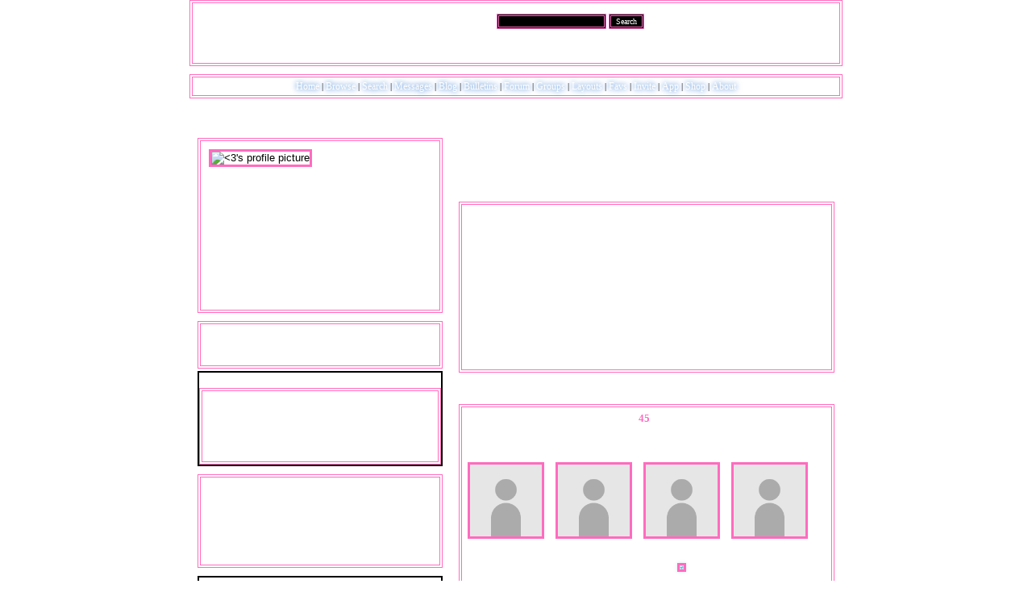

--- FILE ---
content_type: text/html; charset=UTF-8
request_url: https://spacehey.com/1hateol1v1a
body_size: 8765
content:
<!DOCTYPE html>
<html lang="en">

<head>
  <meta charset="utf-8">
  <meta name="viewport" content="width=device-width, initial-scale=1">
  <title>&lt;3&#039;s Profile | SpaceHey</title>

  <link rel="preconnect" href="https://static.spacehey.net" crossorigin>
  <link rel="preconnect" href="https://cdn.spacehey.net" crossorigin>

  <script src="https://spacehey.com/js/script.js?c=a053af82d2bb2dcc81f8115cd4f99d3e5ecbd7570947c64f0d28c0e7acbb0fca" async></script>
  
  <link rel="stylesheet" href="https://spacehey.com/css/normalize.css">
  <link rel="stylesheet" href="https://spacehey.com/css/my.css?c=046e06aec02086610fcf5a73169cc5f09e6c38c7f1168b109eacaa97fa78dde5">

  <link rel="dns-prefetch" href="https://static.spacehey.net">
  <link rel="dns-prefetch" href="https://cdn.spacehey.net">

  <link rel="shortcut icon" type="image/x-icon" href="https://spacehey.com/favicon.ico?v=2">

  <meta name="title" content="&lt;3&#039;s Profile | SpaceHey">
  <meta name="description" content="‧̍̊&middot;̊‧̥&deg;̩̥˚̩̩̥͙&deg;̩̥‧̥&middot;̊‧̍̊ ♡ &deg;̩̥˚̩̩̥͙&deg;̩̥ &middot;͙*̩̩͙˚̩̥̩̥*̩̩̥͙&middot;̩̩̥͙*̩̩̥͙˚̩̥̩̥*̩̩͙‧͙ &deg;̩̥˚̩̩̥͙&deg;̩̥ ♡ ‧̍̊&middot;̊‧̥&deg;̩̥˚̩̩̥͙&deg;̩̥‧̥&middot;̊‧̍̊ &nbsp;18, i love clowns + drawing ⠀⠀⠀⠀ ⠀">

  <meta property="og:type" content="website">
  <meta property="og:title" content="&lt;3&#039;s Profile | SpaceHey">
  <meta property="og:description" content="‧̍̊&middot;̊‧̥&deg;̩̥˚̩̩̥͙&deg;̩̥‧̥&middot;̊‧̍̊ ♡ &deg;̩̥˚̩̩̥͙&deg;̩̥ &middot;͙*̩̩͙˚̩̥̩̥*̩̩̥͙&middot;̩̩̥͙*̩̩̥͙˚̩̥̩̥*̩̩͙‧͙ &deg;̩̥˚̩̩̥͙&deg;̩̥ ♡ ‧̍̊&middot;̊‧̥&deg;̩̥˚̩̩̥͙&deg;̩̥‧̥&middot;̊‧̍̊ &nbsp;18, i love clowns + drawing ⠀⠀⠀⠀ ⠀">
  <meta property="og:image" content="https://external-media.spacehey.net/media/200x200,sc,s0GDRDa8weMDwg_agaPBgTFeKNHYB_AjbkybYmuWEsM4=/https://cdn.spacehey.net/profilepics/2612308_fd31c3c4021efb43725e83164cc9193c.jpg?expires=1770008377&token=0b16439d38bcd684428a58ff9fd196e1d0c7de26e5bf32c26b3c67a74f677aab">
  <meta property="og:site_name" content="SpaceHey">

  <meta property="twitter:site" content="@spacehey">
  <meta property="twitter:card" content="summary">
  <meta property="twitter:title" content="&lt;3&#039;s Profile | SpaceHey">
  <meta property="twitter:description" content="‧̍̊&middot;̊‧̥&deg;̩̥˚̩̩̥͙&deg;̩̥‧̥&middot;̊‧̍̊ ♡ &deg;̩̥˚̩̩̥͙&deg;̩̥ &middot;͙*̩̩͙˚̩̥̩̥*̩̩̥͙&middot;̩̩̥͙*̩̩̥͙˚̩̥̩̥*̩̩͙‧͙ &deg;̩̥˚̩̩̥͙&deg;̩̥ ♡ ‧̍̊&middot;̊‧̥&deg;̩̥˚̩̩̥͙&deg;̩̥‧̥&middot;̊‧̍̊ &nbsp;18, i love clowns + drawing ⠀⠀⠀⠀ ⠀">
  <meta property="twitter:image" content="https://external-media.spacehey.net/media/200x200,sc,s0GDRDa8weMDwg_agaPBgTFeKNHYB_AjbkybYmuWEsM4=/https://cdn.spacehey.net/profilepics/2612308_fd31c3c4021efb43725e83164cc9193c.jpg?expires=1770008377&token=0b16439d38bcd684428a58ff9fd196e1d0c7de26e5bf32c26b3c67a74f677aab">
  <meta name="twitter:label1" content="Status">
<meta name="twitter:data1" content="wanna be tattoo artist">
  <link rel="apple-touch-icon" sizes="180x180" href="https://spacehey.com/img/favicons/apple-touch-icon.png">
  <link rel="icon" type="image/png" sizes="32x32" href="https://spacehey.com/img/favicons/favicon-32x32.png">
  <link rel="icon" type="image/png" sizes="16x16" href="https://spacehey.com/img/favicons/favicon-16x16.png">
  <link rel="mask-icon" href="https://spacehey.com/img/favicons/safari-pinned-tab.svg" color="#1D4ED8">
  <link rel="manifest" href="https://spacehey.com/img/favicons/site.webmanifest">
  <meta name="apple-mobile-web-app-title" content="SpaceHey">
  <meta name="application-name" content="SpaceHey">
  <meta name="msapplication-TileColor" content="#1D4ED8">
  <meta name="msapplication-config" content="https://spacehey.com/img/favicons/browserconfig.xml">
  <meta name="theme-color" content="#1D4ED8">

  <link href="https://spacehey.com/opensearch.xml" rel="search" title="Search SpaceHey" type="application/opensearchdescription+xml">

  <link rel="canonical" href="https://spacehey.com/1hateol1v1a">
</head>

<body data-base="https://spacehey.com">
  <!-- [spacehey.com] SpaceHey Server: webserver-2 -->
  
  <div class="container">
    <nav class="">
                  <div class="top">
        <div class="left">
          <a href="https://spacehey.com">
                        <img class="logo logo-fallback" src="https://static.spacehey.net/img/logo_optimized.svg" alt="SpaceHey" fetchpriority="high" style="aspect-ratio: 55/14;">
          </a>
                  </div>
        <div class="center">
                                    <form action="https://spacehey.com/search" role="search">
                                <label for="q">Search Users:</label>
                <div class="search-wrapper">
                  <input id="q" type="text" name="q" autocomplete="off">
                </div>
                <button type="submit">Search</button>
              </form>
                              </div>
        <div class="right">
          <a href="https://spacehey.com/help" rel="help">Help</a> | <a href="https://spacehey.com/login">LogIn</a> | <a href="https://spacehey.com/signup">SignUp</a>                              </div>
      </div>
              <ul class="links">
                    <li class=""><a href="https://spacehey.com">Home</a></li>
          <li class=""><a href="https://spacehey.com/browse">Browse</a></li>
          <li class=""><a href="https://spacehey.com/search">Search</a></li>
          <li class=""><a href="https://im.spacehey.com">Messages</a></li>
          <li class=""><a href="https://blog.spacehey.com">Blog</a></li>
          <li class=""><a href="https://spacehey.com/bulletins">Bulletins</a></li>
          <li class=""><a href="https://forum.spacehey.com/">Forum</a></li>
          <li class=""><a href="https://groups.spacehey.com">Groups</a></li>
          <li class=""><a href="https://layouts.spacehey.com">Layouts</a></li>
                    <li class=""><a href="https://spacehey.com/favorites">Favs</a></li>
          <li class=""><a href="https://spacehey.com/invite">Invite</a></li>
                    <li class=""><a href="https://spacehey.com/mobile" title="SpaceHey Mobile">App</a></li>
          <li><a href="https://shop.spacehey.com/">Shop</a></li>
          <li class=""><a href="https://spacehey.com/about">About</a></li>
                  </ul>
          </nav>
    <main><div class="row profile" itemscope itemtype="https://schema.org/Person">
  <meta itemprop="url" content="https://spacehey.com/1hateol1v1a">
  <meta itemprop="identifier" content="2612308">

  <div class="col w-40 left">
    <span itemprop="name">
      <h1>&lt;3</h1>
    </span>
        <div class="general-about">
      <div class="profile-pic">
        <img class="pfp-fallback" src="https://cdn.spacehey.net/profilepics/2612308_fd31c3c4021efb43725e83164cc9193c.jpg?expires=1770008377&token=0b16439d38bcd684428a58ff9fd196e1d0c7de26e5bf32c26b3c67a74f677aab" alt="&lt;3's profile picture">
      </div>
      <div class="details">
        <p>"wanna be tattoo artist"</p><p>︶꒦꒷♡꒷꒦︶</p><p>Last active: <br> <time class="ago">1731769001</time></p>      </div>
    </div>
    <div class="mood">
      <p>
        <b>Mood:</b>
        here for a good time not a long time       </p>
      <p>
        <b>View my:
          <a href="https://blog.spacehey.com/user?id=2612308">Blog</a>
                    | <a href="https://forum.spacehey.com/user?id=2612308">Forum Topics</a>
                  </b>
      </p>
    </div>
    <div class="contact">
      <div class="heading">
        <h4>Contacting &lt;3</h4>
      </div>
      <div class="inner">
        <div class="f-row">
          <div class="f-col">
                            <a href="/addfriend?id=2612308" rel="nofollow">
                  <img src="https://static.spacehey.net/icons/add.png" class="icon" aria-hidden="true" loading="lazy" alt="">                  Add to Friends
                </a>
                      </div>
          <div class="f-col">
                          <a href="/addfavorite?id=2612308" rel="nofollow">
                <img src="https://static.spacehey.net/icons/award_star_add.png" class="icon" aria-hidden="true" loading="lazy" alt="">                Add to Favorites
              </a>
                      </div>
        </div>
        <div class="f-row">
          <div class="f-col">
            <a href="https://im.spacehey.com?user=2612308" rel="nofollow">
              <img src="https://static.spacehey.net/icons/comment.png" class="icon" aria-hidden="true" loading="lazy" alt="">              Send Message
            </a>
          </div>
          <div class="f-col">
            <a href="https://im.spacehey.com/new?text=https://spacehey.com/1hateol1v1a" rel="nofollow">
              <img src="https://static.spacehey.net/icons/arrow_right.png" class="icon" aria-hidden="true" loading="lazy" alt="">              Forward to Friend
            </a>
          </div>
        </div>
        <div class="f-row">
          <div class="f-col">
            <a href="https://im.spacehey.com?user=2612308" rel="nofollow">
              <img src="https://static.spacehey.net/icons/email.png" class="icon" aria-hidden="true" loading="lazy" alt="">              Instant Message
            </a>
          </div>
          <div class="f-col">
            <a href="/block?id=2612308" rel="nofollow">
              <img src="https://static.spacehey.net/icons/exclamation.png" class="icon" aria-hidden="true" loading="lazy" alt="">              Block User
            </a>
          </div>
        </div>
        <div class="f-row">
          <div class="f-col">
            <a href="/soon?new">
              <img src="https://static.spacehey.net/icons/group_add.png" class="icon" aria-hidden="true" loading="lazy" alt="">              Add to Group
            </a>
          </div>
          <div class="f-col">
            <a href="/report?type=user&id=2612308" rel="nofollow">
              <img src="https://static.spacehey.net/icons/flag_red.png" class="icon" aria-hidden="true" loading="lazy" alt="">              Report User
            </a>
          </div>
        </div>
      </div>
    </div>
    <div class="url-info">
      <p><b>SpaceHey URL:</b></p>
      <p>
        https://spacehey.com/1hateol1v1a      </p>
    </div>
    <div class="table-section">
      <div class="heading">
        <h4>&lt;3's Interests</h4>
      </div>
      <div class="inner">
        <table class="details-table" cellspacing="3" cellpadding="3">
          <tbody>
            <tr>
              <td>
                <p>General</p>
              </td>
              <td>
                <p>
                  <p>probably getting stoned </p><p>chatting shit </p><p>clownin around :p</p>                </p>
              </td>
            </tr>
            <tr>
              <td>
                <p>Music</p>
              </td>
              <td>
                <p>
                  <p><span style="text-align: center;"><b>'*•.¸♡</b> icp <b>♡¸.•*'</b></span><br/></p>                </p>
              </td>
            </tr>
            <tr>
              <td>
                <p>Movies</p>
              </td>
              <td>
                <p>
                  <p>i don’t really watch movies :0  </p>                </p>
              </td>
            </tr>
            <tr>
              <td>
                <p>Television</p>
              </td>
              <td>
                <p>
                  <p><span style="text-align: center;">★ </span>the big lez show </p><p><span style="text-align: center;">★ </span>the walking dead </p><p><span style="text-align: center;">★ </span>miraculous ladybug :0</p><p><span style="text-align: center;">★ </span>rick and morty </p><p><span style="text-align: center;">★ </span>family guy </p><p><span style="text-align: center;">★</span><span style="text-align: center;"> </span>south park </p><p><br/></p><p><br/></p>                </p>
              </td>
            </tr>
            <tr>
              <td>
                <p>Books</p>
              </td>
              <td>
                <p>
                  <p>i don’t read </p>                </p>
              </td>
            </tr>
            <tr>
              <td>
                <p>Heroes</p>
              </td>
              <td>
                <p>
                  <p><b><span style="text-align: center;">✧</span><span style="text-align: center;">˚</span><span style="text-align: center;">*̥</span></b><span style="text-align: center;"><b> </b>clarence claymore<b> *̥˚</b></span><span style="text-align: center;"><b>✧</b></span></p>                </p>
              </td>
            </tr>
          </tbody>
        </table>
      </div>
          </div>
          <div class="table-section">
        <div class="heading">
          <h4>&lt;3's Links</h4>
        </div>
        <div class="inner">
          <table class="details-table" cellspacing="3" cellpadding="3">
            <tbody>
              
          <tr>
            <td>
              <p>
                <a href="https://www.instagram.com/1hateol1v1a" target="_blank" rel="noopener ugc"><img src="https://static.spacehey.net/social-icons/instagam.png" class="icon" aria-hidden="true" loading="lazy" alt=""> Instagram
                </a>
              </p>
            </td>
            <td>
              <p>
                <a href="https://www.instagram.com/1hateol1v1a" target="_blank" rel="noopener ugc me">@1hateol1v1a
                </a>
              </p>
            </td>
          </tr>
          <tr>
            <td>
              <p>
                <a href="https://www.snapchat.com/add/ihateolivia_0" target="_blank" rel="noopener ugc"><img src="https://static.spacehey.net/social-icons/custom_snapchat.png" class="icon" aria-hidden="true" loading="lazy" alt=""> Snapchat
                </a>
              </p>
            </td>
            <td>
              <p>
                <a href="https://www.snapchat.com/add/ihateolivia_0" target="_blank" rel="noopener ugc me">@ihateolivia_0
                </a>
              </p>
            </td>
          </tr>            </tbody>
          </table>
        </div>
              </div>
      </div>
  <div class="col right">
        <div class="blog-preview">
      <h4>&lt;3's Latest Blog Entries [<a href="https://blog.spacehey.com/user?id=2612308">View Blog</a>]</h4>
      <p><i>There are no Blog Entries yet.</i></p>    </div>
    <div class="blurbs">
      <div class="heading">
        <h4>&lt;3's Blurbs</h4>
      </div>
      <div class="inner">
        <div class="section">
          <h4>About me:</h4>
          <p itemprop="description">
            <p><b>‧̍̊·̊‧̥°̩̥˚̩̩̥͙°̩̥‧̥·̊‧̍̊ ♡ °̩̥˚̩̩̥͙°̩̥ ·͙*̩̩͙˚̩̥̩̥*̩̩̥͙·̩̩̥͙*̩̩̥͙˚̩̥̩̥*̩̩͙‧͙ °̩̥˚̩̩̥͙°̩̥ ♡ ‧̍̊·̊‧̥°̩̥˚̩̩̥͙°̩̥‧̥·̊‧̍̊</b></p><p> 18, i love clowns + drawing<br/></p><p style="text-align: center;">⠀⠀⠀⠀ ⠀</p>          </p>
                  </div>
        <div class="section">
          <h4>Who I'd like to meet:</h4>
          <p>
            <p style="text-align: center;"><b>.·:*¨༺ ༻¨*:·.</b><br/></p><p style="text-align: center;">violent j + shaggy 2 dope </p><p><br/></p>          </p>
                  </div>
      </div>
    </div>
    <div class="friends">
      <div class="heading">
        <h4>&lt;3's Friend Space</h4>
        <a class="more" href="/friends?id=2612308">[view all]</a>
      </div>
      <div class="inner">
                <p><b>&lt;3 has <span class="count">45</span> friends.</b></p>
        <div class="friends-grid">
                      <div class="person">
              <a href="/profile?id=2672806">
                <p>𖣂 emilee / ash ༄˖&deg;.</p>
              </a>
              <a href="/profile?id=2672806">
                <img class="pfp-fallback" src="https://cdn.spacehey.net/profilepics/2672806_c4480fb9e25244e071a7b1b97de0941d.jpg?expires=1770008378&token=4a842315bab4a84b1cc038367b859e7f6c94ddffec2a4692f97c3060a5189096" alt="𖣂 emilee / ash ༄˖&deg;.'s profile picture" loading="lazy">
              </a>
            </div>
                      <div class="person">
              <a href="/profile?id=2557535">
                <p>Ages of Revenance</p>
              </a>
              <a href="/profile?id=2557535">
                <img class="pfp-fallback" src="https://cdn.spacehey.net/profilepics/2557535_64adb60ff978689fb69890f6f9ebf235.jpg?expires=1769976274&token=a1c4041ef881be7ff6e23b8e6075d51b43ede2204fd78c7b933f2fa4f2268092" alt="Ages of Revenance's profile picture" loading="lazy">
              </a>
            </div>
                      <div class="person">
              <a href="/profile?id=139940">
                <p>demi</p>
              </a>
              <a href="/profile?id=139940">
                <img class="pfp-fallback" src="https://cdn.spacehey.net/profilepics/139940_fb89143b560f3f34a07dae7d2b42f1d5.jpg?expires=1769996626&token=9f0e41644254a8ef5d801b8287391150b2e02d4d045c3cac2b8c00837e438cb2" alt="demi's profile picture" loading="lazy">
              </a>
            </div>
                      <div class="person">
              <a href="/profile?id=2616223">
                <p>Lay &lt;3</p>
              </a>
              <a href="/profile?id=2616223">
                <img class="pfp-fallback" src="https://cdn.spacehey.net/profilepics/2616223_f033760877615be83eafdf19c988af0b.jpg?expires=1770001131&token=26eb5e897f0725bbd1591d719fbf844828eb03a6fd926214c15d8bc377af7f14" alt="Lay &lt;3's profile picture" loading="lazy">
              </a>
            </div>
                      <div class="person">
              <a href="/profile?id=2533788">
                <p>StickmanClassic1996</p>
              </a>
              <a href="/profile?id=2533788">
                <img class="pfp-fallback" src="https://cdn.spacehey.net/profilepics/2533788_01497e51bed8707c3fa509301b0a7ae2.jpg?expires=1769947855&token=859a881874424fa9228a864cc90ee5a90a74b59b8cf86861a67e2c4d887f1c37" alt="StickmanClassic1996's profile picture" loading="lazy">
              </a>
            </div>
                      <div class="person">
              <a href="/profile?id=1408542">
                <p>pretty girl in a pretty world</p>
              </a>
              <a href="/profile?id=1408542">
                <img class="pfp-fallback" src="https://cdn.spacehey.net/profilepics/1408542_90bfa1100250c4e7c41313eace368d72.jpg?expires=1769982375&token=b705028b21a109f9f7c2a503064e1b855bf991718a5f5370a411d8a7ad9b32ac" alt="pretty girl in a pretty w...'s profile picture" loading="lazy">
              </a>
            </div>
                      <div class="person">
              <a href="/profile?id=123595">
                <p>🖤Alexi|Lane 💜 <span class="verified-info" title="Verified User" data-reason="Singer, Songwriter"><img src="https://static.spacehey.net/icons2/tick_light_blue.png" class="icon verified" aria-hidden="true" loading="lazy" alt=""></span></p>
              </a>
              <a href="/profile?id=123595">
                <img class="pfp-fallback" src="https://cdn.spacehey.net/profilepics/123595_e475f6f88b1dd161af9d0626a2f5e958.jpg?expires=1769924809&token=39ac2f0281fc5ba00fc5b7073716d1e8feac8b41599175465b0e5fea3d4162bd" alt="🖤Alexi|Lane 💜's profile picture" loading="lazy">
              </a>
            </div>
                      <div class="person">
              <a href="/profile?id=2135889">
                <p>Cloudy :3</p>
              </a>
              <a href="/profile?id=2135889">
                <img class="pfp-fallback" src="https://cdn.spacehey.net/profilepics/2135889_d5e2edb6bad66ee0d85e5df05a30d640.jpg?expires=1769960366&token=ca2760095260bd631d9659065e9797ccc7a0c9421173ae945d26eef443e33e19" alt="Cloudy :3's profile picture" loading="lazy">
              </a>
            </div>
                  </div>
      </div>
    </div>
    <div class="friends" id="comments">
      <div class="heading">
        <h4>&lt;3's Friends Comments</h4>
      </div>
      <div class="inner">
                <p>
          <b>
            Displaying <span class="count">2</span> of <span class="count">2</span> comments
            ( <a href="/comments?id=2612308">View all</a> | <a href="/addcomment?id=2612308">Add Comment</a> )
          </b>
        </p>
        <table class="comments-table" cellspacing="0" cellpadding="3" bordercolor="ffffff" border="1">
          <tbody>
                          <tr>
                <td>
                  <a href="/profile?id=2550929">
                    <p>Jubkey</p>
                  </a>
                  <a href="/profile?id=2550929">
                    <img class="pfp-fallback" src="https://cdn.spacehey.net/profilepics/2550929_59b1f111ac21c402e1a21db287255f02.jpg?expires=1769956915&token=09fe037fbdc5f81aaa136ec74a00181ae87f1df891bb0b703f62eefbc668a882" alt="Jubkey's profile picture" loading="lazy">
                  </a>
                </td>
                <td>
                  <p><b><a class="text-link" href="/comment?id=3276152"><time class="ago">1714234319</time></a></b></p>
                  <p>Thanks for accepting. Do you post your art anywhere? And do you have a favourite clown?</p>
                                    <p class="report">
                    <a href="https://spacehey.com/report?type=comment&id=3276152" rel="nofollow">
                      <img src="https://static.spacehey.net/icons/flag_red.png" class="icon" aria-hidden="true" loading="lazy" alt="">                      Report Comment
                    </a>
                                      </p>
                                                    </td>
              </tr>
                          <tr>
                <td>
                  <a href="/profile?id=25396">
                    <p>ASTRAL TWINS</p>
                  </a>
                  <a href="/profile?id=25396">
                    <img class="pfp-fallback" src="https://cdn.spacehey.net/profilepics/25396_d8f8e5119d3e6b76c899fe7b7c140b7e.png?expires=1769956384&token=ba1de231887e9b457ad30cc96f41abf89fa23c08c899e51ae4ac48158c09b272" alt="ASTRAL TWINS's profile picture" loading="lazy">
                  </a>
                </td>
                <td>
                  <p><b><a class="text-link" href="/comment?id=3273490"><time class="ago">1714045202</time></a></b></p>
                  <p>♫♪ Hello! Nice to see you here! Our page has our own original Music Tracks/Vids, Links to our Spotify, YouTube Music, Amazon, Apple Music etc... Our YouTube Videos are at: https://www.youtube.com/@AstralTwins/videos ☮(ˆ◡ˆ)☮ Thank You</p>
                                    <p class="report">
                    <a href="https://spacehey.com/report?type=comment&id=3273490" rel="nofollow">
                      <img src="https://static.spacehey.net/icons/flag_red.png" class="icon" aria-hidden="true" loading="lazy" alt="">                      Report Comment
                    </a>
                                      </p>
                                                    </td>
              </tr>
                      </tbody>
        </table>
                      </div>
    </div>

  </div>
</div>
<div id="code">
  <!-- (c) Layout created by ryan ☆ (miw BRAINROT) (https://layouts.spacehey.com/layout?id=24536) -->

<style>
@import url('https://external-media.spacehey.net/css/sTSycatB4p3hEqqKkFcDWrHgj9OIeBuUxrg60kFitkok=/https://fonts.googleapis.com/css2?family=Press+Start+2P&display=swap');
@import url('https://external-media.spacehey.net/css/soYCezPvUaVFooGdwZn4n3EDk0wQ4UNB76RPmdjNUC-w=/https://fonts.googleapis.com/css2?family=PT+Mono&display=swap');
p{
    color: white;
    text-align: center;
    font-family: 'pt mono';
}
h1,h2,h3,h4,h5 {
    color: white;
    text-align: center;
    font-family: 'press start 2p';
    font-size: 10px;
}
body {
    background: url(https://external-media.spacehey.net/media/skx9j2i8aowmZj2-RVyTkQeHWtsr6iSCDkAnDxHQh5JM=/https://i.pinimg.com/originals/b6/cd/09/b6cd095b544fceabb377fa28a9b4eb53.jpg);
}
main {
    background: none;
}
.general-about {
    border: double #FF6BBF 4px;
    padding: 10px;
    height: 217px;
    background: (0,0,0,30%);
}
.general-about .profile-pic img {
     border: solid #FF6BBF 3px;
}
.contact .inner {
    border: double #FF6BBF 4px;
    background: (0,0,0,30%);
}
:root {
    --logo-blue: ;
    --darker-blue: white;
    --lighter-blue: ;
    --even-lighter-blue: ;
    --lightest-blue: ;
    --dark-orange: white;
    --light-orange: ;
    --even-lighter-orange: ;
    --green: ;
}
.mood {
    margin-top: 10px;
    margin-bottom: 3px;
    border: double #FF6BBF 4px;
    padding-left: 10px;
    padding-top: 5px;
    background: (0,0,0,30%);
}
.profile .left .table-section .inner {
    border: double #FF6BBF 4px;
    padding-left: 7px;
    padding-bottom: 5px;
    padding-top: 5px;
    background: (0,0,0,30%);
}
.blog-preview {
    margin-top: 32px;
}
.blurbs .inner {
    border: double #FF6BBF 4px;
    padding-left: 10px;
    padding-top: 10px;
    background: (0,0,0,30%);
}
.friends .inner {
    border: double #FF6BBF 4px;
    padding-left: 10px;
    padding-top: 10px;
    margin-bottom: 20px;
    background: (0,0,0,30%);
}
table.comments-table{
    display: block;
    height: 250px!important;
    overflow-y: scroll;
}
.url-info {
    border: var(--borders)!important;
    background: (0,0,0,30%);
}
:root {
    --borders: double #FF6BBF 4px;
    background: (0,0,0,30%);
}
nav .links {
    border: var(--borders);
    text-align: center;
    font-size: 11px;
    font-family: 'pt mono';
    background: (0,0,0,30%);
}
.top {
    border: var(--borders);
    margin-bottom: 10px;
    font-family: 'pt mono';
    background: (0,0,0,30%);
}
.profile h1 {
    text-align: center;
}
/* contact icons */
.contact .inner a img {
font-size: 0;
}
.contact .inner a img:before {
font-size: 1em;
display: block
}
.contact .inner .f-row:nth-child(1) .f-col:nth-child(1) a:before {
/* add to friends */
content: "☆"
}
.contact .inner .f-row:nth-child(1) .f-col:nth-child(2) a:before {
/* add to favorite */
content: "☆"
}
.contact .inner .f-row:nth-child(2) .f-col:nth-child(1) a:before {
/* send a message */
content: "★"
}
.contact .inner .f-row:nth-child(2) .f-col:nth-child(2) a:before {
/* foward to friend*/
content: "★"
}
.contact .inner .f-row:nth-child(3) .f-col:nth-child(1) a:before {
/* instant message */
content: "☆"
}
.contact .inner .f-row:nth-child(3) .f-col:nth-child(2) a:before {
/* block user */
content: "☆"
}
.contact .inner .f-row:nth-child(4) .f-col:nth-child(1) a:before {
/* add 2 group  */
content: "★"
}
.contact .inner .f-row:nth-child(4) .f-col:nth-child(2) a:before {
/* report */
content: "★"
}
footer{
    border: var(--borders);
    font-size: 15px;
    background: none;
}
.friends .person img {
    border: solid #FF6BBF;
}
.profile .friends .person p {
    color: white;
    font-weight: normal;
}
.comments-table td img {
    border: solid #FF6BBF;
}
.comments-table td p {
    font-weight: normal;
}
.count {
    color: #FF6BBF;
}
button, input, optgroup, select, textarea {
    font-family: 'pt mono';
    font-size: 10px;
    line-height: 1.15;
    margin: 0;
    background: #000000;
    border: #FF6BBF double 3px;
    color: white;
}
</style>
<style>

body { cursor: url(https://external-media.spacehey.net/media/s1qFlq4Ig79q6GR7eijRe-C-3MNe1SMMe26CuE56dXjg=/https://i.imgur.com/n1OKJev.png), default; }

</style>
<style>
          .profile .url-info p:last-child:after {content: ""; display: block; background-image: url(https://external-media.spacehey.net/media/sznLvxh1nFwKBTuZE7jpaCoi7RFMmFeb9_UvQ6fawTmw=/https://64.media.tumblr.com/4cb467adf5421494a6c4929f7a6db8fd/c78b394541e6c6c9-4d/s640x960/784b2c6cdb971d0a9f98923794e1f2f7bec3639a.gifv);  width: auto; height: 70px; background-position: top center; background-size: 90%; background-repeat: no-repeat;}
.profile .url-info p {text-align: center;}
.profile .friends .person:first-child img:not(.icon){
content:url(https://external-media.spacehey.net/media/sePlaIVz9-K1sxkQ_3F7hlraDMzmHKQacF_JYLxFYFac=/https://i.pinimg.com/564x/4e/be/89/4ebe896afc0d09dec4aac71c256e54a9.jpg);
}
.profile .friends .person:nth-child(2) img:not(.icon){
content:url(https://external-media.spacehey.net/media/saqGhy7In2ZP7GdVkoZMdz3pfGIG3woAU7I9shH3bueE=/https://i.pinimg.com/236x/03/20/9e/03209e58f0675b4685f6aa2d274c6184.jpg);
}
.profile .friends .person:nth-child(3) img:not(.icon){
content:url(https://external-media.spacehey.net/media/ssOXTxrSlPz7nYV-zaguVudtWnDKoRqFeOU_QzXZ-xfQ=/https://i.pinimg.com/236x/90/96/0f/90960feb7a9d412e529e96e0144068c0.jpg);
}
.profile .friends .person:nth-child(4) img:not(.icon){
content:url(https://external-media.spacehey.net/media/sAZlRuzwilKmM0mwNamwE-RJ8EWoKBK4shIa3DJRDnnQ=/https://i.pinimg.com/474x/36/30/3f/36303f4e2440ae06115592a9e1ecfc07.jpg);
}
.profile .friends .person:nth-child(5) img:not(.icon){
content:url(https://external-media.spacehey.net/media/sZi1sXvBNygp8DBliMluVCdeq1-lrPUwEyZDeh5raQsc=/https://i.pinimg.com/564x/6f/c7/23/6fc7235909389532da55fbdeb158109f.jpg);
}
.profile .friends .person:nth-child(5) img:not(.icon){
content:url(https://external-media.spacehey.net/media/sG4QBFJHUhkbycaHEB-UwEyF4I-sePe54z1wfE3Ye89U=/https://i.pinimg.com/236x/5f/17/c3/5f17c3b1addef36ea2473be737ab960f.jpg);
}
.profile .friends .person:nth-child(6) img:not(.icon){
content:url(https://external-media.spacehey.net/media/srsO7sSwkwxEcy_XcC66awO4fi3SpeTmV7ZuqSmsPzSY=/https://i.pinimg.com/236x/05/27/ec/0527ec86c096499b1310f08277c91309.jpg);
}
.profile .friends .person:nth-child(7) img:not(.icon){
content:url(https://external-media.spacehey.net/media/sBocxvHKw_x8qf3y2897NMO1YYE0663_BNAE1sTcZkSU=/https://i.pinimg.com/474x/42/ce/d2/42ced24f11969f66489ed20baac41c33.jpg);
}
.profile .friends .person:nth-child(8) img:not(.icon){
content:url(https://external-media.spacehey.net/media/syI1kn2KyCjXeX4MYuJHXhtrhAv9aqXPSe00lZ01XEec=/https://i.pinimg.com/236x/b4/64/21/b46421ca4e84355c882d163b4a1f8650.jpg);
          </style></div>


  </main>
  <footer>
    <p>
      brought to you by <a href="https://tibush.com/labs" target="_blank" rel="noopener">tibush labs</a>
          </p>
    <p>       <i>Disclaimer: This is a fan-based project and is not affiliated with MySpace&reg; in any way.</i>
    </p>
    <ul class="links">
            <li><a href="https://spacehey.com/about">About</a></li>
      <li><a href="https://spacehey.com/news">News</a></li>
      <li><a href="https://spacehey.com/rules">Rules</a></li>
      <li><a href="https://spacehey.com/mobile">App</a></li>
      <li><a href="https://spacehey.com/brand">Brand</a></li>
      <li><a href="https://spacehey.com/credits">Credits</a></li>
      <li><a href="https://rss.spacehey.com">RSS</a></li>
      <li><a href="https://spacehey.com/tos">Terms</a></li>
      <li><a href="https://spacehey.com/privacy">Privacy</a></li>
      <li><a href="https://spacehey.com/imprint">Imprint</a></li>
      <li><a href="mailto:support@spacehey.com?subject=SpaceHey.com">Contact</a></li>
      <li><a href="https://spacehey.com/report">Report Abuse</a></li>
      <li><a href="https://status.spacehey.com">Status</a></li>
      <li><a href="https://shop.spacehey.com/">SpaceHey Shop</a></li>
    </ul>
    <p class="copyright">
      <a href="https://spacehey.com/">&copy;2020-2026 SpaceHey.com All Rights Reserved.</a>
    </p>
  </footer>
  </div>

  <link rel="stylesheet" href="https://spacehey.com/css/important.css?c=994aafba76bf9205f4f293837ea21a3ecdfd1dbc4223ec4de3cac4e15c853257">
    </body>

  </html>